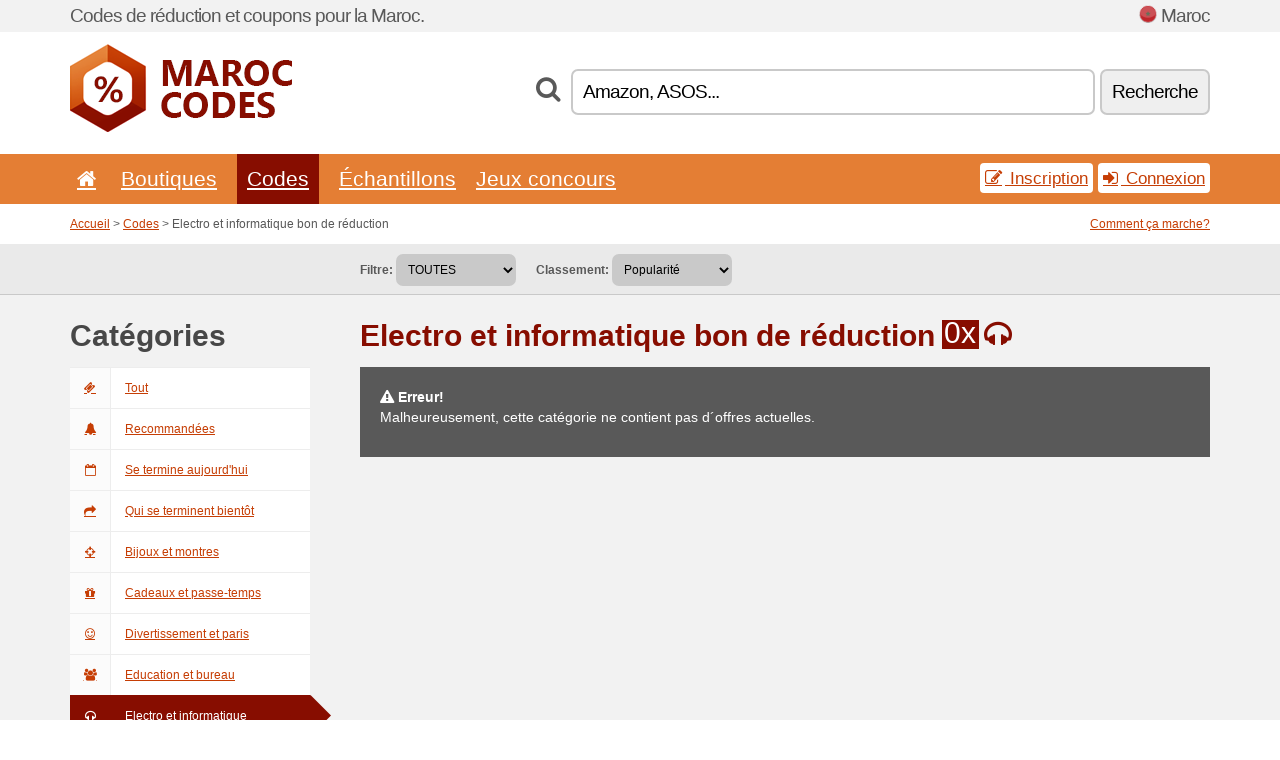

--- FILE ---
content_type: text/html; charset=UTF-8
request_url: https://maroccodes.net/c/electro-et-informatique/
body_size: 5597
content:
<!doctype html>
<html xmlns="http://www.w3.org/1999/xhtml" lang="fr" xml:lang="fr">
<head>
 <title>Electro et informatique bon de réduction - Maroccodes.net</title>
 <meta http-equiv="content-type" content="text/html;charset=utf-8" />
 <meta http-equiv="content-language" content="fr" />
 <meta name="language" content="fr" />
 <meta name="description" content="Electro et informatique bon de réduction. MarocCodes.net est un site avec des bons de réduction et des offres promos en Maroc." />
 <meta name="robots" content="index,follow" />
 <meta name="author" content="Netiq.biz" />
 <meta property="og:type" content="article" />
 <meta property="og:title" content="Electro et informatique bon de réduction - Maroccodes.net" />
 <meta property="og:description" content="Electro et informatique bon de réduction. MarocCodes.net est un site avec des bons de réduction et des offres promos en Maroc." />
 <meta property="og:site_name" content="MarocCodes.net" />
 <meta property="og:url" content="https://maroccodes.net/c/electro-et-informatique/" />
 <meta name="twitter:card" content="summary" />
 <meta http-equiv="X-UA-Compatible" content="IE=edge" />
 <meta name="seznam-ranking-position" content="query-exact: 1.0; query-broad: 1.3; (Google compatible)" />
 <link rel="shortcut icon" href="/favicon.ico" type="image/x-icon" /> 
 <link rel="apple-touch-icon" href="/favicon.ico">
 <link rel="search" href="https://maroccodes.net/search.xml" type="application/opensearchdescription+xml" title="MarocCodes.net" />
 <link rel="alternate" type="application/rss+xml" title="RSS 2.0" href="https://maroccodes.net/rss.php" />
 <meta http-equiv="x-dns-prefetch-control" content="on" />
 <link rel="dns-prefetch" href="https://serv.netiq.biz/" /><link rel="dns-prefetch" href="https://stat.netiq.biz/" /><link rel="dns-prefetch" href="https://www.googletagmanager.com" />
 <meta name="viewport" content="width=device-width, initial-scale=1" />
 <link rel="stylesheet" href="https://serv.netiq.biz/engine/coupons/css/style.css?cache=426" type="text/css" />
</head>
<body id="engine"><div id="changec"><div class="container"><div class="txt">Codes de réduction et coupons pour la Maroc.</div><div class="lang"><img src="https://stat.netiq.biz/general/flag4/ma.png" alt="Maroc" width="16" height="11" />Maroc</div></div></div><div class="bga"></div>
<div id="all" style="margin:0;padding:0;margin-bottom:-20px;">
 <div id="header">
  <div class="container">
   <div class="lang"></div>
   <div class="logo" style="width:222px;height:88px;"><a href="/" title="Codes de réduction et bons de réduction"><img src="https://serv.netiq.biz/engine/coupons/identity/maroccodes_net.png" alt="Codes de réduction et bons de réduction" width="222" height="88" /></a></div>
<div class="search"><form method="get" class="engine" id="searchform" action="/f/"><i class="icon-search"></i><input onfocus="ClearPlaceHolder(this)" onblur="SetPlaceHolder(this)" type="text" name="s" id="search" value="Amazon, ASOS..." /><button title="Recherche" type="submit">Recherche</button></form></div>  </div>
 </div>
 <div id="topmenu"><div class="container"><div class="row"><ul><li><a href="/" title="Accueil"><i class="icon-home"></i></a>&nbsp;</li><li id="imenu3"><a href="#">Boutiques</a><ul class="menu3"><li><div><div class="h3"><i class="icon-sort-by-alphabet"></i>Boutiques selon l’ordre alphabétique</div><a href="/a/d/"><span>D</span></a></div></li></ul></li><li class="active" id="imenu2"><a href="#">Codes</a><ul class="menu2"><li><div class="clearfix"><div class="h3"><i class="icon-ticket"></i>Réductions selon la catégorie</div><a href="/c/a/"><span>Tout</span></a><a href="/c/bijoux-et-montres/"><span>Bijoux et montres</span></a><a href="/c/cadeaux-et-passe-temps/"><span>Cadeaux et passe-temps</span></a><a href="/c/divertissement-et-paris/"><span>Divertissement et paris</span></a><a href="/c/education-et-bureau/"><span>Education et bureau</span></a><a href="/c/electro-et-informatique/"><span>Electro et informatique</span></a><a href="/c/enfants-et-mamans/"><span>Enfants et mamans</span></a><a href="/c/finances-et-affaires/"><span>Finances et affaires</span></a><a href="/c/habillement-et-vetement/"><span>Habillement et vêtement</span></a><a href="/c/internet-et-communications/"><span>Internet et communications</span></a><a href="/c/livres-musique-et-film/"><span>Livres, musique et film</span></a><a href="/c/maison-et-jardin/"><span>Maison et jardin</span></a><a href="/c/nourriture-boissons-et-tabac/"><span>Nourriture, boissons et tabac</span></a><a href="/c/sante-et-beaute/"><span>Santé et beauté</span></a><a href="/c/sport-et-animaux/"><span>Sport et animaux</span></a><a href="/c/voyage-et-voitures/"><span>Voyage et voitures</span></a></div><div><div class="h3"><i class="icon-bell"></i>Autres possibilités</div><a href="/c/top/">Recommandées</a><a href="/c/today/">Se termine aujourd'hui</a><a href="/c/end/">Qui se terminent bientôt</a><a href="/i/add/">+ Ajouter une offre</a></div></li></ul></li><li><a href="/c/free/">Échantillons</a></li><li><a href="/c/contest/">Jeux concours</a></li></ul><div class="loginpanel"><a class="popup-text" href="#register-dialog"><i class="icon-edit"></i> Inscription</a><a class="popup-text" href="#login-dialog"><i class="icon-signin"></i> Connexion</a></div></div></div><div id="sresults"></div></div>
 <div><div id="hnavi"><div class="container"><div class="cmenu"><a href="/" title="Codes de réduction et bons de réduction">Accueil</a> > <a href="/c/a/">Codes</a> > Electro et informatique bon de réduction</div><div class="navihelp"><a class="popup-text" href="#help-dialog">Comment ça marche?</a></div></div></div><div id="sort"><div class="container"><div class="inleft"><div class="view"><strong>Filtre:</strong> <select onchange="javascript:location.href=this.value;"><option value="/c/electro-et-informatique/" selected="selected">TOUTES</option><option value="/c/electro-et-informatique/coupon-code/">Codes de réduction</option><option value="/c/electro-et-informatique/promotion/">Promos</option></select></div><div class="view"><strong>Classement:</strong> <select onchange="javascript:location.href=this.value;"><option value="/c/electro-et-informatique/" selected="selected">Popularité</option><option value="/c/electro-et-informatique/?1">Se termine bientôt</option><option value="/c/electro-et-informatique/?2">Le plus récent</option><option value="/c/electro-et-informatique/?3">Vote</option></select></div></div></div></div></div>
 <div id="category" class="container">
  <div id="main" class="row">
<div id="sidebar" class="span3"><h3>Catégories</h3><ul class="nav nav-tabs nav-stacked nav-coupon-category"><li><a href="/c/a/"><i class="icon-ticket"></i>Tout</a></li><li><a href="/c/top/"><i class="icon-bell-alt"></i>Recommandées</a></li><li><a href="/c/today/"><i class="icon-calendar-empty"></i>Se termine aujourd'hui</a></li><li><a href="/c/end/"><i class="icon-mail-forward"></i>Qui se terminent bientôt</a></li><li id="119626"><a href="/c/bijoux-et-montres/"><i class="icon-screenshot"></i>Bijoux et montres</a></li><li id="119614"><a href="/c/cadeaux-et-passe-temps/"><i class="icon-gift"></i>Cadeaux et passe-temps</a></li><li id="119605"><a href="/c/divertissement-et-paris/"><i class="icon-smile"></i>Divertissement et paris</a></li><li id="119602"><a href="/c/education-et-bureau/"><i class="icon-group"></i>Education et bureau</a></li><li class="active"><a href="/c/electro-et-informatique/"><i class="icon-headphones"></i>Electro et informatique</a></li><li id="119629"><a href="/c/enfants-et-mamans/"><i class="icon-github-alt"></i>Enfants et mamans</a></li><li id="119608"><a href="/c/finances-et-affaires/"><i class="icon-money"></i>Finances et affaires</a></li><li id="119599"><a href="/c/habillement-et-vetement/"><i class="icon-umbrella"></i>Habillement et vêtement</a></li><li id="119623"><a href="/c/internet-et-communications/"><i class="icon-phone"></i>Internet et communications</a></li><li id="119596"><a href="/c/livres-musique-et-film/"><i class="icon-film"></i>Livres, musique et film</a></li><li id="119620"><a href="/c/maison-et-jardin/"><i class="icon-home"></i>Maison et jardin</a></li><li id="119611"><a href="/c/nourriture-boissons-et-tabac/"><i class="icon-food"></i>Nourriture, boissons et tabac</a></li><li id="119617"><a href="/c/sante-et-beaute/"><i class="icon-fire-extinguisher"></i>Santé et beauté</a></li><li id="119632"><a href="/c/sport-et-animaux/"><i class="icon-dribbble"></i>Sport et animaux</a></li><li id="119635"><a href="/c/voyage-et-voitures/"><i class="icon-plane"></i>Voyage et voitures</a></li><h3 class="martop">Tags</h3><div id="sideplus"><select onchange="window.location=this.value" style="padding:10px;width:240px;"><option value="">---</option><option value="/c/0-alcool-fr/">Alcool</option><option value="/c/0-animaux/">Animaux</option><option value="/c/0-assurance/">Assurance</option><option value="/c/0-assurance-automobile/">Assurance automobile</option><option value="/c/0-assurance-habitation/">Assurance habitation</option><option value="/c/0-assurance-responsabilite-civile/">Assurance responsabilité civile</option><option value="/c/0-assurance-voyage/">Assurance voyage</option><option value="/c/0-assurance-vie/">Assurance-Vie</option><option value="/c/0-billets/">Billets</option><option value="/c/0-bureaux-de-change/">Bureaux de change</option><option value="/c/0-cafe-fr/">Café</option><option value="/c/0-cashback-fr/">Cashback</option><option value="/c/0-cbd-fr/">CBD</option><option value="/c/0-chaussures/">Chaussures</option><option value="/c/0-chocolat/">Chocolat</option><option value="/c/0-cosmetique/">Cosmétique</option><option value="/c/0-couteaux/">Couteaux</option><option value="/c/0-cuisine/">Cuisine</option><option value="/c/0-cyclisme/">Cyclisme</option><option value="/c/0-erection-fr/">Érection</option><option value="/c/0-fleuriste/">Fleuriste</option><option value="/c/0-fumeur/">Fumeur</option><option value="/c/0-golf-fr/">Golf</option><option value="/c/0-hebergement-web/">Hébergement Web</option><option value="/c/0-hotel-fr/">Hôtel</option><option value="/c/0-investissement/">Investissement</option><option value="/c/0-jardin/">Jardin</option><option value="/c/0-lentilles-de-contact/">Lentilles de contact</option><option value="/c/0-linge-de-lit/">Linge de lit</option><option value="/c/0-lingerie-fr/">Lingerie</option><option value="/c/0-location-de-voiture/">Location de voiture</option><option value="/c/0-logiciel/">Logiciel</option><option value="/c/0-lumieres/">Lumières</option><option value="/c/0-lunettes/">Lunettes</option><option value="/c/0-magazine-fr/">Magazine</option><option value="/c/0-matelas/">Matelas</option><option value="/c/0-menage/">Ménage</option><option value="/c/0-meubles/">Meubles</option><option value="/c/0-mobile-fr/">Mobile</option><option value="/c/0-montres/">Montres</option><option value="/c/0-moquette/">Moquette</option><option value="/c/0-ordinateur/">Ordinateur</option><option value="/c/0-outdoor-fr/">Outdoor</option><option value="/c/0-outil/">Outil</option><option value="/c/0-parfums/">Parfums</option><option value="/c/0-pari/">Pari</option><option value="/c/0-parking-fr/">Parking</option><option value="/c/0-perte-de-poids/">Perte de poids</option><option value="/c/0-pharmacie/">Pharmacie</option><option value="/c/0-photos-fr/">Photos</option><option value="/c/0-pieces-de-voiture/">Pièces de voiture</option><option value="/c/0-pneu/">Pneu</option><option value="/c/0-pret/">Prêt</option><option value="/c/0-rencontres/">Rencontres</option><option value="/c/0-salle-de-bain/">Salle de bain</option><option value="/c/0-sexshop-fr/">Sexshop</option><option value="/c/0-ski/">Ski</option><option value="/c/0-sport-fr/">Sport</option><option value="/c/0-technologie-audio/">Technologie audio</option><option value="/c/0-the/">Thé</option><option value="/c/0-toners-fr/">Toners</option></select></div></ul></div>
<div id="content" class="span9">
 <div class="row row-wrap">
  <div class="clearfix"><div class="headt clearfix"><h1 class="more">Electro et informatique bon de réduction</h1><span class="count">0x</span> <i class="icon-headphones"></i></div><div id="alert"><p><strong class="warning"><i class="icon-warning-sign"></i> Erreur!</strong><br />Malheureusement, cette catégorie ne contient pas d´offres actuelles.<p></div></div>
  <div></div>
 </div>
</div>
   </div>
  </div>
 </div>
 <div id="social">
<div class="container"><div class="mleft"><h4>Recevrez gratuitement les bons d’achats les plus récents sur votre e-mail...</h4><div class="layer email emailnews"><i class="icon-envelope-alt"></i>Nouveautés<br /><form action="/" name="newemail" id="nesig" class="lbig" method="post"><input type="text" name="new_email" aria-label="E-mail" value="votre@email.fr" onfocus="ClearPlaceHolder(this)" onblur="SetPlaceHolder(this)" href="#newsletter-dialog" class="popup-text tle" /><button href="#newsletter-dialog" class="click popup-text tle">Souscrire</button> <span><a href="/i/privacy/" target="_blank">Politique de confidentialité</a></span></form></div><div style="display:block;"><div class="layer facebook"><i class="icon-facebook"></i><a href="https://www.facebook.com/Codes-de-réduction-1062256943833554" target="_blank">Facebook</a></div><div class="layer twitter"><i class="icon-twitter"></i><a href="https://twitter.com/validcouponsnet/" target="_blank">Twitter</a></div></div></div></div></div><div id="footer" class="clearfix"><div class="container"><div class="mleft"><div class="layer layerr"><h4>MarocCodes.net</h4><p>Copyright &copy; 2012-2026 <a href="http://netiq.biz/" target="_blank">NetIQ</a>.<br />Tous les droits sont réservés.<br /><a href="/i/countries/" class="butspec">Change Country<i class="icon-mail-forward"></i></a></p></div><div class="layer layerr"><h4>Informations</h4><ul><li><a href="/i/contact/">Contact</a></li><li><a href="/i/bonus/">Programme de bonus</a></li><li><a href="/i/medium/">Pour la presse</a></li><li><a href="/i/privacy/">Politique de confidentialité</a></li></ul></div><div class="layer"><h4>Publicité</h4><ul><li><a href="/i/add/">Ajouter une offre</a></li><li><a href="/i/paid/">Tarifs des publicités</a></li></ul></div></div></div></div> <div id="login-dialog" class="mfp-with-anim mfp-hide mfp-dialog clearfix">
  <i class="icon-signin dialog-icon"></i>
  <div class="h3">Connexion</div>
  <h5>Nous sommes contents de vous revoir; vous pouvez vous connecter ci-dessous...</h5>
  <div class="row-fluid">
   <form action="./" name="login" method="post" class="dialog-form">
    <p><label for="login">E-mail:</label><input class="fmi" type="text" value="votre@email.fr" onfocus="ClearPlaceHolder(this)" onblur="SetPlaceHolder(this)" maxlength="50" name="login" id="login" /></p>
    <p><label for="password">Mot de passe:</label><input class="fmi" type="password" maxlength="50" name="pass" id="password" /></p>
    <p class="checkbox"><button type="submit" id="logsubmit" class="btn btn-primary click" name="send">Log In</button></p>
   </form>
   <div id="logalert" class="alert"></div>
  </div>
  <ul class="dialog-alt-links">
   <li><a class="popup-text" href="#register-dialog">Inscription</a></li>
   <li><a class="popup-text" href="#password-recover-dialog">Mot de passe oublié?</a></li>
  </ul>
 </div>
 <div id="register-dialog" class="mfp-with-anim mfp-hide mfp-dialog clearfix">
  <i class="icon-edit dialog-icon"></i>
  <div class="h3">Inscription</div>
  <h5>Obtenez des avantages d’un utilisateur inscrit : affichage des bons exclusifs; possibilité de créer une liste des boutiques préférées et programme de bonus pour obtenir des cadeaux. Et beaucoup plus...</h5>
  <div class="row-fluid">
   <form action="./" name="register" id="tthi2" method="post" class="dialog-form">
    <p><label for="remail">E-mail:</label><input class="fmi" type="text" value="votre@email.fr" onfocus="ClearPlaceHolder(this)" onblur="SetPlaceHolder(this)" maxlength="50" name="remail" id="remail" /></p>
    <p><label for="rpass">Mot de passe:</label><input class="fmi" type="password" maxlength="50" name="rpass" id="rpass" /></p>
    <p><label for="rpass2">Vérification du mot de passe:</label><input class="fmi" type="password" value="" maxlength="50" name="rpass2" id="rpass2" /></p>   
    <p><label for="rcaptcha4">CAPTCHA:</label><input class="fmi" type="text" value="" name="acap" id="rcaptcha4" /></p><p class="checkbox"><img src="https://serv.netiq.biz/engine/coupons/scripts/captchax.php" alt="CAPTCHA" width="180" height="40" /><a onclick="document.getElementById('tthi2').submit();" style="font-size:1.2em;bottom:25px;left:190px;position:relative;cursor:pointer;">&#10227;</a><input type="hidden" name="antispam" class="antispam" value="lal" /><input type="hidden" name="antispam2" class="antispam2" value="pop" /><input type="hidden" name="urlt" value="https://" /></p>
    <p class="checkbox"><input type="hidden" name="url" value="http" /><input type="hidden" name="url2" value="http2" /><button type="submit" id="regsubmit" class="btn btn-primary click" name="send">Créer un compte</button></p>
    <div id="regalert3" class="alert none"><strong class="warning"><i class="icon-warning-sign"></i>Erreur:</strong>L´e-mail est incorrect.</div>
    <div id="regalert2" class="alert none"><strong class="warning"><i class="icon-warning-sign"></i>Erreur:</strong>Le mot de passe doit comporter au moins 5 caractères.</div>
    <div id="regalert" class="alert none"><strong class="warning"><i class="icon-warning-sign"></i>Erreur:</strong>Les mots de passe ne sont pas identiques.</div>
    <p><input type="checkbox" name="checkbox" class="checkboxe" value="1" /> J´accepte la <a href="/i/privacy/" target="_blank">politique de confidentialité</a>.</p>
   </form>
   <div id="logalert" class="alert"></div>
  </div>
  <ul class="dialog-alt-links">
   <li><a class="popup-text" href="#login-dialog">Connexion</a></li>
  </ul>
 </div>
 <div id="password-recover-dialog" class="mfp-with-anim mfp-hide mfp-dialog clearfix">
  <i class="icon-retweet dialog-icon"></i>
  <div class="h3">Mot de passe oublié?</div>
  <h5>Avez-vous oublié votre mot de passe ? Pas de problème ! Nous vous enverrons un nouveau...</h5>
  <div class="row-fluid">
   <form action="./" name="forgot" id="tthi2" method="post" class="dialog-form">
    <p><label for="femail">E-mail:</label><input class="fmi" type="text" value="votre@email.fr" onfocus="ClearPlaceHolder(this)" onblur="SetPlaceHolder(this)" maxlength="50" name="femail" id="femail" /></p>
    <p><label for="rcaptcha5">CAPTCHA:</label><input class="fmi" type="text" value="" name="acap" id="rcaptcha5" /></p><p class="checkbox"><img src="https://serv.netiq.biz/engine/coupons/scripts/captchax.php" alt="CAPTCHA" width="180" height="40" /><a onclick="document.getElementById('tthi2').submit();" style="font-size:1.2em;bottom:25px;left:190px;position:relative;cursor:pointer;">&#10227;</a><input type="hidden" name="antispam" class="antispam" value="lal" /><input type="hidden" name="antispam2" class="antispam2" value="pop" /><input type="hidden" name="urlt" value="https://" /></p>
    <p class="checkbox"><input type="hidden" name="url" value="http" /><input type="hidden" name="url2" value="http2" /><button type="submit" id="forgotsubmit" class="btn btn-primary click" name="send">Envoyer le mot de passe</button></p>
    <div id="forgotalert" class="alert"></div>
   </form>
  </div>
  <ul class="dialog-alt-links">
   <li><a class="popup-text" href="#login-dialog">Connexion</a></li>
  </ul>
 </div>    
 <div id="newsletter-dialog" class="mfp-with-anim mfp-hide mfp-dialog clearfix">
  <i class="icon-retweet dialog-icon"></i>
  <div class="h3">Nouveautés</div>
  <h5>Nouveautés de vos boutiques préférées (paramétrage dans le menu Favoris).</h5>
  <div class="row-fluid">
   <form action="./" name="newsemail" id="tthi2" method="post" class="dialog-form">
    <p><label for="nemail">E-mail:</label><input class="fmi" type="text" value="votre@email.fr" onfocus="ClearPlaceHolder(this)" onblur="SetPlaceHolder(this)" maxlength="50"" name="nemail" id="nemail" /></p>
    <p><label for="rcaptcha6">CAPTCHA:</label><input class="fmi" type="text" value="" name="acap" id="rcaptcha6" /></p><p class="checkbox"><img src="https://serv.netiq.biz/engine/coupons/scripts/captchax.php" alt="CAPTCHA" width="180" height="40" /><a onclick="document.getElementById('tthi2').submit();" style="font-size:1.2em;bottom:25px;left:190px;position:relative;cursor:pointer;">&#10227;</a><input type="hidden" name="antispam" class="antispam" value="lal" /><input type="hidden" name="antispam2" class="antispam2" value="pop" /><input type="hidden" name="urlt" value="https://" /></p>
    <p class="checkbox"><button type="submit" id="newssubmit" class="btn btn-primary click" name="send">Log In</button></p>
    <div id="newsalert" class="alert"></div>
   </form>
  </div>
  <ul class="dialog-alt-links">
   <li><a class="popup-text" href="#login-dialog">Connexion</a></li>
  </ul>
 </div>  
 <div id="help-dialog" class="mfp-with-anim mfp-hide mfp-dialog clearfix">
  <i class="icon-question dialog-icon"></i>
  <div class="h3">Comment utiliser le bon de réduction?</div>
  <div class="row-fluid txt">
   <h4><span>1. Rechercher une réduction</span></h4>
   <p>Trouverez une réduction pour votre boutique préférée. Découvrez des conditions de réduction et cliquez sur le bon pour afficher et copier le code.</p>
   <h4><span>2. Application du bon</span></h4>
   <p>Lors de la commande, insérez le bon dans le champ correspondant (« Bon de réduction », « Code de réduction » etc.).</p>
   <h4><span>3. Économies d’argent</span></h4>
   <p>La réduction est déduite de la valeur de la commande, vous avez ainsi économisé de l’argent.</p>
  </div>
 </div>
<div class="none">
<script async src="https://www.googletagmanager.com/gtag/js?id=G-4PB7ZH9VQ8"></script>
<script>
window.dataLayer = window.dataLayer || [];
function gtag(){dataLayer.push(arguments);}
gtag('js',new Date());
gtag('config','G-4PB7ZH9VQ8');
gtag('config','G-4PB7ZH9VQ8',{cookie_flags:'max-age=7200;secure;samesite=none'});
</script>
<script type="application/ld+json">{
"@context":"http://schema.org",
"@type":"WebSite",
"@id":"#website",
"url":"https://maroccodes.net",
"name":"Maroccodes.net",
"description":"Codes de réduction pour la Maroc. Des codes de réduction et bons de réduction pour les boutiques en ligne préférées. La mise à jour quotidienne, les bons exclusifs.",
"potentialAction":{"@type":"SearchAction","target":"https://maroccodes.net/s/{search_term_string}","query-input":"required name=search_term_string"}
}</script>
<script type="text/javascript" src="https://serv.netiq.biz/engine/coupons/js/script.js?cache=167"></script>
</div>
<link rel="stylesheet" href="/font.css?cache=2" />
</body>
</html>
